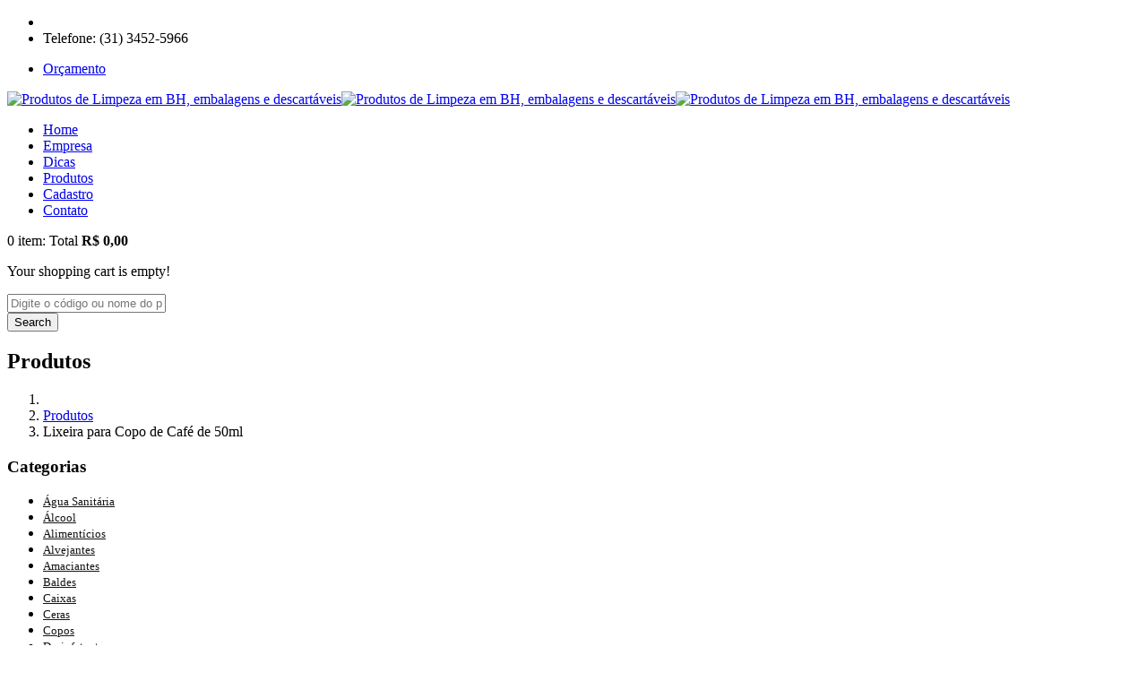

--- FILE ---
content_type: text/html; charset=utf-8
request_url: https://www.higimastermg.com.br/produtos/lixeiras/837_
body_size: 11008
content:
<!DOCTYPE html>
<html xmlns="http://www.w3.org/1999/xhtml" xml:lang="pt-br" lang="pt-br" dir="ltr">
<head>
    <meta http-equiv="X-UA-Compatible" content="IE=edge">
    <meta name="viewport" content="width=device-width, initial-scale=1">
    
    <base href="https://www.higimastermg.com.br/produtos/lixeiras/837_" />
	<meta http-equiv="content-type" content="text/html; charset=utf-8" />
	<meta name="keywords" content="Produtos de limpeza em bh, embalagens e descartáveis, detergentes, desinfetantes, sacos para lixo, vassouras." />
	<meta name="title" content="Lixeira para Copo de Café de 50ml" />
	<meta name="description" content="Lixeira para Copo de Café de 50ml Lixeiras Imagem meramente ilustrativa. Produto sujeito à disponibilidade de estoque." />
	<meta name="generator" content="BahiaMinas" />
	<title>Lixeiras: Lixeira para Copo de Café de 50ml</title>
	<link href="https://www.higimastermg.com.br/produtos/lixeiras/837_" rel="canonical" />
	<link href="/templates/vina_cooku/images/favicon.ico" rel="shortcut icon" type="image/vnd.microsoft.icon" />
	<link href="/components/com_virtuemart/assets/css/chosen.css?vmver=03aaddb7" rel="stylesheet" type="text/css" />
	<link href="/components/com_virtuemart/assets/css/jquery.fancybox-1.3.4.css?vmver=03aaddb7" rel="stylesheet" type="text/css" />
	<link href="/templates/vina_cooku/css/bootstrap.min.css" rel="stylesheet" type="text/css" />
	<link href="/templates/vina_cooku/css/font-awesome.min.css" rel="stylesheet" type="text/css" />
	<link href="/templates/vina_cooku/css/simple-line-icons.css" rel="stylesheet" type="text/css" />
	<link href="/templates/vina_cooku/css/material-design-iconic-font.min.css" rel="stylesheet" type="text/css" />
	<link href="/templates/vina_cooku/css/owl.theme.css" rel="stylesheet" type="text/css" />
	<link href="/templates/vina_cooku/css/animate.min.css" rel="stylesheet" type="text/css" />
	<link href="/templates/vina_cooku/css/owl.carousel.css" rel="stylesheet" type="text/css" />
	<link href="/templates/vina_cooku/css/legacy.css" rel="stylesheet" type="text/css" />
	<link href="/templates/vina_cooku/css/template.css" rel="stylesheet" type="text/css" />
	<link href="/templates/vina_cooku/css/presets/preset4.css" rel="stylesheet" type="text/css" class="preset" />
	<link href="/templates/vina_cooku/css/custom.css" rel="stylesheet" type="text/css" />
	<link href="https://www.higimastermg.com.br/modules/mod_vina_treeview_menus/assets/css/jquery.treeview.css" rel="stylesheet" type="text/css" />
	<link href="/media/system/css/modal.css?3c67eb00fbe96b3288581529a3a134f7" rel="stylesheet" type="text/css" />
	<link href="https://www.higimastermg.com.br/modules/mod_vina_cmenu_virtuemart/assets/css/horizontal-menu.css" rel="stylesheet" type="text/css" />
	<link href="/modules/mod_sp_vmsearch/assets/css/style.css" rel="stylesheet" type="text/css" />
	<style type="text/css">
#sp-position-wrapper{ background-color:#7b90a6;padding:40px 0 40px 0; }#vina-carousel-virtuemart455{overflow: hidden;width:auto;height:auto;margin:0;padding:0;}#vina-carousel-virtuemart455 .product-i{margin:0;padding:0;}
	</style>
	<script type="application/json" class="joomla-script-options new">{"csrf.token":"62ba04e6bfb32325d46c33b350b86470","system.paths":{"root":"","base":""}}</script>
	<script src="/media/jui/js/jquery.min.js?3c67eb00fbe96b3288581529a3a134f7" type="text/javascript"></script>
	<script src="/media/jui/js/jquery-noconflict.js?3c67eb00fbe96b3288581529a3a134f7" type="text/javascript"></script>
	<script src="/media/jui/js/jquery-migrate.min.js?3c67eb00fbe96b3288581529a3a134f7" type="text/javascript"></script>
	<script src="/templates/vina_cooku/js/jquery.custom.fancybox-1.3.4.pack.js" type="text/javascript"></script>
	<script src="/components/com_virtuemart/assets/js/jquery-ui.min.js?vmver=1.9.2" type="text/javascript"></script>
	<script src="/components/com_virtuemart/assets/js/jquery.ui.autocomplete.html.js" type="text/javascript"></script>
	<script src="/components/com_virtuemart/assets/js/jquery.noconflict.js" type="text/javascript" async="async"></script>
	<script src="/components/com_virtuemart/assets/js/vmsite.js?vmver=03aaddb7" type="text/javascript"></script>
	<script src="/components/com_virtuemart/assets/js/chosen.jquery.min.js?vmver=03aaddb7" type="text/javascript"></script>
	<script src="/components/com_virtuemart/assets/js/vmprices.js?vmver=03aaddb7" type="text/javascript"></script>
	<script src="/components/com_virtuemart/assets/js/dynupdate.js?vmver=03aaddb7" type="text/javascript"></script>
	<script src="/templates/vina_cooku/js/bootstrap.min.js" type="text/javascript"></script>
	<script src="/templates/vina_cooku/js/jquery.countdown.min.js" type="text/javascript"></script>
	<script src="/templates/vina_cooku/js/jquery.sticky.js" type="text/javascript"></script>
	<script src="/templates/vina_cooku/js/main.js" type="text/javascript"></script>
	<script src="/templates/vina_cooku/js/owl.carousel.js" type="text/javascript"></script>
	<script src="/templates/vina_cooku/js/bootstrap-select.min.js" type="text/javascript"></script>
	<script src="/templates/vina_cooku/js/template.js" type="text/javascript"></script>
	<script src="https://www.higimastermg.com.br/modules/mod_vina_treeview_menus/assets/js/jquery.cookie.js" type="text/javascript"></script>
	<script src="https://www.higimastermg.com.br/modules/mod_vina_treeview_menus/assets/js/jquery.treeview.js" type="text/javascript"></script>
	<script src="/media/system/js/mootools-core.js?3c67eb00fbe96b3288581529a3a134f7" type="text/javascript"></script>
	<script src="/media/system/js/core.js?3c67eb00fbe96b3288581529a3a134f7" type="text/javascript"></script>
	<script src="/media/system/js/mootools-more.js?3c67eb00fbe96b3288581529a3a134f7" type="text/javascript"></script>
	<script src="/media/system/js/modal.js?3c67eb00fbe96b3288581529a3a134f7" type="text/javascript"></script>
	<script src="https://www.higimastermg.com.br/modules/mod_vina_cmenu_virtuemart/assets/js/horizontal-menu.js" type="text/javascript"></script>
	<script src="/modules/mod_sp_vmsearch/assets/js/bootstrap-typeahead.js" type="text/javascript"></script>
	<script type="text/javascript">
//<![CDATA[ 
if (typeof Virtuemart === "undefined"){
	var Virtuemart = {};}
var vmSiteurl = 'https://www.higimastermg.com.br/' ;
Virtuemart.vmSiteurl = vmSiteurl;
var vmLang = '&lang=pt';
Virtuemart.vmLang = vmLang; 
var vmLangTag = 'pt';
Virtuemart.vmLangTag = vmLangTag;
var Itemid = '&Itemid=316';
Virtuemart.addtocart_popup = "1" ; 
var usefancy = true; //]]>

		jQuery(function($) {
			SqueezeBox.initialize({});
			SqueezeBox.assign($('a.modal').get(), {
				parse: 'rel'
			});
		});

		window.jModalClose = function () {
			SqueezeBox.close();
		};
		
		// Add extra modal close functionality for tinyMCE-based editors
		document.onreadystatechange = function () {
			if (document.readyState == 'interactive' && typeof tinyMCE != 'undefined' && tinyMCE)
			{
				if (typeof window.jModalClose_no_tinyMCE === 'undefined')
				{	
					window.jModalClose_no_tinyMCE = typeof(jModalClose) == 'function'  ?  jModalClose  :  false;
					
					jModalClose = function () {
						if (window.jModalClose_no_tinyMCE) window.jModalClose_no_tinyMCE.apply(this, arguments);
						tinyMCE.activeEditor.windowManager.close();
					};
				}
		
				if (typeof window.SqueezeBoxClose_no_tinyMCE === 'undefined')
				{
					if (typeof(SqueezeBox) == 'undefined')  SqueezeBox = {};
					window.SqueezeBoxClose_no_tinyMCE = typeof(SqueezeBox.close) == 'function'  ?  SqueezeBox.close  :  false;
		
					SqueezeBox.close = function () {
						if (window.SqueezeBoxClose_no_tinyMCE)  window.SqueezeBoxClose_no_tinyMCE.apply(this, arguments);
						tinyMCE.activeEditor.windowManager.close();
					};
				}
			}
		};
		jQuery(function($){ $(".hasTooltip").tooltip({"html": true,"container": "body"}); });
	</script>

   
    	<script>
	jQuery(document).ready(function() {
		jQuery('a.modal.vina-quickview').attr('rel','{handler: "iframe", size: {x: 984, y: 475}}');
	});
	</script>
</head>
<body class="site com-virtuemart view-productdetails no-layout no-task itemid-316 pt-br ltr  sticky-header layout-fluid  hide-vmproduct-labels hide-vmquickview">
    
		
	<div class="body-innerwrapper">
        <section id="sp-top-wrapper"><div class="container"><div class="row"><div id="sp-top1" class="col-sm-4 col-md-4"><div class="sp-column "><ul class="sp-contact-info"><li class="sp-contact-email"><span class="simple-envelope-open" aria-hidden="true"></span> <a href="mailto: "> </a></li><li class="sp-contact-phone"><span class="simple-call-in" aria-hidden="true"></span>Telefone: (31) 3452-5966</li></ul></div></div><div id="sp-top3" class="col-sm-8 col-md-8"><div class="sp-column "><div class="sp-module"><div class="sp-module-content"><ul class="mod_menu menu">
<li class="item-294"><a href="/orcamento" class="checkout-menu">Orçamento</a></li></ul>
</div></div></div></div></div></div></section><header id="sp-header"><div class="container"><div class="row"><div id="sp-logo" class="col-sm-12 col-md-12"><div class="sp-column "><a class="logo" href="/"><img class="sp-default-logo hidden-xs" src="/images/logo_1.png" alt="Produtos de Limpeza em BH, embalagens e descartáveis"><img class="sp-retina-logo hidden-xs" src="/images/logo_1.png" alt="Produtos de Limpeza em BH, embalagens e descartáveis" width="180" height="68"><img class="sp-default-logo visible-xs" src="/images/logo_1.png" alt="Produtos de Limpeza em BH, embalagens e descartáveis"></a></div></div></div></div></header><section id="sp-header-wrapper"><div class="container"><div class="row"><div id="sp-menu" class="col-sm-10 col-md-10"><div class="sp-column ">			<div class='sp-megamenu-wrapper'>
				<a id="offcanvas-toggler" class="visible-xs visible-sm" href="#"><i class="fa fa-bars"></i></a>
				<ul class="sp-megamenu-parent menu-fade-up hidden-xs hidden-sm"><li class="sp-menu-item"><a  href="https://www.higimastermg.com.br/" >Home</a></li><li class="sp-menu-item"><a  href="https://www.higimastermg.com.br/empresa" >Empresa</a></li><li class="sp-menu-item"><a  href="https://www.higimastermg.com.br/dicas" >Dicas</a></li><li class="sp-menu-item current-item active"><a  href="https://www.higimastermg.com.br/produtos" >Produtos</a></li><li class="sp-menu-item"><a  href="https://www.higimastermg.com.br/cadastro" >Cadastro</a></li><li class="sp-menu-item"><a  href="https://www.higimastermg.com.br/contato" >Contato</a></li></ul>			</div>
		</div></div><div id="sp-top4" class="col-sm-2 col-md-2"><div class="sp-column "><div class="sp-module"><div class="sp-module-content">
<!-- Virtuemart 2 Ajax Card -->
<div class="vmCartModule " id="vmCartModule">
			<div class="block-mini-cart">			                       		
			<div class="mini-cart mini-cart-body">			
				<div class="mini-cart-title">
					<span class="count-item">
						
						
						<span class="number">
							0							<span class="item">item:</span>
						</span>
						<span class="simple-handbag" aria-hidden="true">
							<span class="total">
								Total <strong>R$ 0,00</strong>						
							</span>
						</span>
					</span>
				</div>
				<div id="hiddencontainer" class="hiddencontainer" style=" display: none; ">
					<div class="vmcontainer">
						<div class="product_row">
							<span class="quantity"></span>&nbsp;x&nbsp;<span class="product_name"></span>
														<div class="customProductData"></div><br>
						</div>
					</div>
				</div>
				<div class="mini-cart-content scroll-pane">
					<div class="vm_cart_products">
						<div class="vmcontainer">
															<p class="empty">Your shopping cart is empty!</p>
													</div>
					</div>
					
					<div class="total">
											</div>

					<!--<div class="total_products"></div>-->
					
					<div class="show_cart">
											</div>
					
					<div style="clear:both;"></div>
					<div class="payments-signin-button" ></div>
				</div>			
			</div>			
		</div>
		<noscript>
		Por favor aguarde	</noscript>
	
	<script>
		if (typeof Virtuemart === "undefined")
		Virtuemart = {};
		
		jQuery(function($) {
			Virtuemart.customUpdateVirtueMartCartModule = function(el, options){
				var base 	= this;
				var $this	= $(this);
				base.$el 	= $(".vmCartModule");

				base.options 	= $.extend({}, Virtuemart.customUpdateVirtueMartCartModule.defaults, options);
					
				base.init = function(){
					$.ajaxSetup({ cache: false })
					$.getJSON(window.vmSiteurl + "index.php?option=com_virtuemart&nosef=1&view=cart&task=viewJS&format=json" + window.vmLang,
						function (datas, textStatus) {
							base.$el.each(function( index ,  module ) {
								if (datas.totalProduct > 0) {
									$(module).find(".vm_cart_products").html("");
									$.each(datas.products, function (key, val) {
										//jQuery("#hiddencontainer .vmcontainer").clone().appendTo(".vmcontainer .vm_cart_products");
										$(module).find(".hiddencontainer .vmcontainer .product_row").clone().appendTo( $(module).find(".vm_cart_products") );
										$.each(val, function (key, val) {
											$(module).find(".vm_cart_products ." + key).last().html(val);
										});
									});
								}
								$(module).find(".show_cart").html(datas.cart_show);
								//$(module).find(".total_products").html(	datas.totalProductTxt);
								$(module).find(".number").html(datas.totalProduct);
								$(module).find(".total").html(datas.billTotal);
							});
						}
					);			
				};
				base.init();
			};
			// Definition Of Defaults
			Virtuemart.customUpdateVirtueMartCartModule.defaults = {
				name1: 'value1'
			};

		});

		jQuery(document).ready(function( $ ) {
			jQuery(document).off("updateVirtueMartCartModule","body",Virtuemart.customUpdateVirtueMartCartModule);
			jQuery(document).on("updateVirtueMartCartModule","body",Virtuemart.customUpdateVirtueMartCartModule);
		});
	</script>
</div>
</div></div><div class="sp-module mod_search"><div class="sp-module-content"><div class=" mod_search sp-vmsearch sp-vmsearch-slideToggle " id="sp-vmsearch-437">

    <form class="sp-vmsearch-content" action="/produtos?search=true" method="get">
		
        <input type="hidden" name="limitstart" value="0" />
        <input type="hidden" name="option" value="com_virtuemart" />
        <input type="hidden" name="view" value="category" />
		 <div class="search-input-wrapper">
            <input type="text" name="keyword" autocomplete="on" class="sp-vmsearch-box" value="" placeholder="Digite o código ou nome do produto"/>
        </div>
        <div class="search-button-wrapper">
            <button type="submit" class="search-button"><i class="fa fa-search"></i><span>Search</span></button>
        </div>            
       
		
    </form>
	</div>

<script type="text/javascript">
    jQuery(function($){
            
            // change event
            $('#sp-vmsearch-437 .sp-vmsearch-categories').on('change', function(event){
                    var $name = $(this).find(':selected').attr('data-name');
                    $('#sp-vmsearch-437 .sp-vmsearch-category-name .category-name').text($name);

            });


            // typeahed
            $('#sp-vmsearch-437 .sp-vmsearch-box').typeahead({
                    items  : '10',
                    source : (function(query, process){
                            return $.post('https://www.higimastermg.com.br/produtos/lixeiras/837_', 
                                { 
                                    'module_id': '437',
                                    'char': query,
                                    'category': $('#sp-vmsearch-437 .sp-vmsearch-categories').val()
                                }, 
                                function (data) {
                                    return process(data);
                                },'json');
                    }),
            }); 
    });
    </script></div></div></div></div></div></div></section><section id="sp-page-title"><div class="row"><div id="sp-title" class="col-sm-12 col-md-12"><div class="sp-column "><div class="sp-page-title"style="background-image: url(/images/topo_4.jpg);"><div class="container"><h2>Produtos</h2>
<ol class="breadcrumb">
	<li><i class="fa fa-home"></i></li><li><a href="/produtos" class="pathway">Produtos</a></li><li class="active">Lixeira para Copo de Café de 50ml</li></ol>
</div></div></div></div></div></section><section id="sp-main-body"><div class="container"><div class="row"><div id="sp-left" class="col-sm-2 col-md-2"><div class="sp-column "><div class="sp-module"><div class="sp-module-title"><h3 class="modtitle" ><span class="title">Categorias</span></h3></div><div class="sp-module-content"><style type="text/css">
#vina-cmenu-vmart446,
#vina-cmenu-vmart446 > ul  {
	background-color: #ffffff;
	width: auto;
}
#vina-cmenu-vmart446 > ul > li > a {
	font-size: 13px;
	color: #131314;
}
#vina-cmenu-vmart446 > ul > li.has-sub::after {
	border-top-color: #131314;
}
#vina-cmenu-vmart446 #menu-button::after {
	border-top: 2px solid #131314;
    border-bottom: 2px solid #131314;
}
#vina-cmenu-vmart446 #menu-button::before {
	border-top: 2px solid #131314;
}
#vina-cmenu-vmart446 > ul > li.active > a,
#vina-cmenu-vmart446 > ul > li:hover > a {
	color: #ffffff;
	background-color: #2980c7;
}
#vina-cmenu-vmart446 > ul > li.active::after,
#vina-cmenu-vmart446 > ul > li:hover::after {
	border-top-color: #ffffff;
}
#vina-cmenu-vmart446 > ul ul li:hover > ul {
	left: 190px;
}
#vina-cmenu-vmart446 ul ul li a {
	width: 150px;
	font-size: 12px;
	color: #10120d;
	border-bottom: 1px solid #eeeeee;
	background-color: #ffffff;
}
#vina-cmenu-vmart446 ul ul li.has-sub::after {
	border-left-color: #10120d;
}
#vina-cmenu-vmart446.align-right ul ul li.has-sub::after {
	border-right-color: #10120d;
	border-right-width: 5px;
	border-left-color: transparent;
}
#vina-cmenu-vmart446.align-right ul ul li:hover > ul {
	left: auto;
	right: 190px;
}
#vina-cmenu-vmart446 ul ul li.active > a,
#vina-cmenu-vmart446 ul ul li:hover > a {
	color: #ffffff;
	background-color: #2980c7;
}
#vina-cmenu-vmart446 > ul > li > ul::after {
	border-bottom-color: #ffffff;
}
#vina-cmenu-vmart446 ul ul li.has-sub.active::after,
#vina-cmenu-vmart446 ul ul li.has-sub:hover::after {
	border-left-color: #ffffff;
}
#vina-cmenu-vmart446.align-right ul ul li.has-sub.active::after,
#vina-cmenu-vmart446.align-right ul ul li.has-sub:hover::after {
	border-right-color: #ffffff;
}
@media all and (max-width: 979px), 
only screen and (-webkit-min-device-pixel-ratio: 2) and (max-width: 1024px), 
only screen and (min--moz-device-pixel-ratio: 2) and (max-width: 1024px), 
only screen and (-o-min-device-pixel-ratio: 2/1) and (max-width: 1024px), 
only screen and (min-device-pixel-ratio: 2) and (max-width: 1024px), 
only screen and (min-resolution: 192dpi) and (max-width: 1024px), 
only screen and (min-resolution: 2dppx) and (max-width: 1024px) {
	#vina-cmenu-vmart446 li.has-sub .open-submenu:before {
		border-top-color: #131314;
	}
	#vina-cmenu-vmart446 li.has-sub .open-submenu.active::before {
		border-top-color: #ffffff;
	}
}
</style>
<div id="vina-cmenu-vmart446" class="vina-cmenu-vmart align-left">
	<ul class="level0">
				<li class="menu-item">
		<a href="/produtos/água-sanitária" title="Água Sanitária">
		<span class="catTitle">
			Água Sanitária					</span>
	</a>
	</li>
<li class="menu-item">
		<a href="/produtos/álcool" title="Álcool">
		<span class="catTitle">
			Álcool					</span>
	</a>
	</li>
<li class="menu-item">
		<a href="/produtos/alimentícios" title="Alimentícios">
		<span class="catTitle">
			Alimentícios					</span>
	</a>
	</li>
<li class="menu-item">
		<a href="/produtos/alvejantes" title="Alvejantes">
		<span class="catTitle">
			Alvejantes					</span>
	</a>
	</li>
<li class="menu-item">
		<a href="/produtos/amaciantes" title="Amaciantes">
		<span class="catTitle">
			Amaciantes					</span>
	</a>
	</li>
<li class="menu-item">
		<a href="/produtos/baldes" title="Baldes">
		<span class="catTitle">
			Baldes					</span>
	</a>
	</li>
<li class="menu-item">
		<a href="/produtos/caixas" title="Caixas">
		<span class="catTitle">
			Caixas					</span>
	</a>
	</li>
<li class="menu-item">
		<a href="/produtos/ceras" title="Ceras">
		<span class="catTitle">
			Ceras					</span>
	</a>
	</li>
<li class="menu-item">
		<a href="/produtos/copos" title="Copos">
		<span class="catTitle">
			Copos					</span>
	</a>
	</li>
<li class="menu-item">
		<a href="/produtos/desinfetantes" title="Desinfetantes">
		<span class="catTitle">
			Desinfetantes					</span>
	</a>
	</li>
<li class="menu-item">
		<a href="/produtos/detergentes" title="Detergentes">
		<span class="catTitle">
			Detergentes					</span>
	</a>
	</li>
<li class="menu-item">
		<a href="/produtos/epis" title="EPI´s">
		<span class="catTitle">
			EPI´s					</span>
	</a>
	</li>
<li class="menu-item">
		<a href="/produtos/escadas" title="Escadas">
		<span class="catTitle">
			Escadas					</span>
	</a>
	</li>
<li class="menu-item">
		<a href="/produtos/higiene-pessoal" title="Higiene Pessoal">
		<span class="catTitle">
			Higiene Pessoal					</span>
	</a>
	</li>
<li class="menu-item">
		<a href="/produtos/inseticidas" title="Inseticidas">
		<span class="catTitle">
			Inseticidas					</span>
	</a>
	</li>
<li class="menu-item">
		<a href="/produtos/limpeza" title="Limpeza">
		<span class="catTitle">
			Limpeza					</span>
	</a>
	</li>
<li class="menu-item active">
		<a href="/produtos/lixeiras" title="Lixeiras">
		<span class="catTitle">
			Lixeiras					</span>
	</a>
	</li>
<li class="menu-item">
		<a href="/produtos/odorizadores" title="Odorizadores">
		<span class="catTitle">
			Odorizadores					</span>
	</a>
	</li>
<li class="menu-item">
		<a href="/produtos/outras-embalagens" title="Outras Embalagens">
		<span class="catTitle">
			Outras Embalagens					</span>
	</a>
	</li>
<li class="menu-item">
		<a href="/produtos/outros" title="Outros">
		<span class="catTitle">
			Outros					</span>
	</a>
	</li>
<li class="menu-item">
		<a href="/produtos/papéis" title="Papéis">
		<span class="catTitle">
			Papéis					</span>
	</a>
	</li>
<li class="menu-item">
		<a href="/produtos/sabao" title="Sabão">
		<span class="catTitle">
			Sabão					</span>
	</a>
	</li>
<li class="menu-item">
		<a href="/produtos/sabonetes" title="Sabonetes">
		<span class="catTitle">
			Sabonetes					</span>
	</a>
	</li>
<li class="menu-item">
		<a href="/produtos/sacos" title="Sacos - Sacolas">
		<span class="catTitle">
			Sacos - Sacolas					</span>
	</a>
	</li>
<li class="menu-item">
		<a href="/produtos/variedades" title="Variedades">
		<span class="catTitle">
			Variedades					</span>
	</a>
	</li>
<li class="menu-item">
		<a href="/produtos/vassouras" title="Vassouras e Rodos">
		<span class="catTitle">
			Vassouras e Rodos					</span>
	</a>
	</li>
	</ul>
</div></div></div></div></div><div id="sp-component" class="col-sm-10 col-md-10"><div class="sp-column "><div id="system-message-container">
	</div>

			<div id="bd_results">
			<div id="cf_res_ajax_loader"></div><div class="productdetails-view productdetails">
	<div class="productdetails-inner">

		
		
		<div class="vm-product-container row">
			<div class="vm-product-media-container col-xs-12 col-sm-5">				
					<div class="main-image">
		<a  data-rel="vm-additional-images" title="Lixeira_copos_50ml_19191_premisse_00702" href="https://www.higimastermg.com.br/images/stories/virtuemart/product/Lixeira_copos_50ml_19191_premisse_00702.jpg"><img src="/images/stories/virtuemart/product/Lixeira_copos_50ml_19191_premisse_00702.jpg" alt="" id="zoom-image" /></a>				<div class="clear"></div>
	</div>
	
											<div class="product-short-description">
							<!--<h3>
															</h3>-->
							Imagem meramente ilustrativa. Produto sujeito à disponibilidade de estoque.						</div>	
					
			</div>

			<div class="vm-product-details-container col-xs-12 col-sm-7">
				<div class="vm-product-details-inner spacer-buy-area">
				
																<div class="product-neighbours">
							<a href="/produtos/lixeiras/840_" rel="prev" class="previous-page" data-dynamic-update="1"><i class="fa fa-long-arrow-left"></i>Lixeira Plástica de 21 Litros com Pedal</a><a href="/produtos/lixeiras/271_" rel="next" class="next-page" data-dynamic-update="1">Cesto Branco com Pedal para Coleta Seletiva<i class="fa fa-long-arrow-right"></i></a>							<div class="clear"></div>
						</div>
										
															
											<h1>Lixeira para Copo de Café de 50ml</h1>
										<div class="back-to-category">
						<a href="/produtos/lixeiras" class="product-details" title="Lixeiras">Voltar para: Lixeiras</a>
					</div>
											<div class="icons">
														
							<div class="btn-group pull-right">
								<a href="#" class="btn-toggle dropdown-toggle" data-toggle="dropdown" aria-expanded="false">
									<span class="icon-cog"></span>
									<span class="caret"></span>
								</a>
								<ul class="dropdown-menu">
																			<li>
											<a class="icon-file" title="PDF" href="/produtos/837_?tmpl=component&amp;format=pdf">
												<span>PDF</span>
											</a>
										</li>
																												<li>
											<a class="print printModal icon-print" href="/produtos/837_?tmpl=component&amp;print=1" data-original-title="Print">
												<span>Imprimir</span>
											</a>
										</li>
																	</ul>
							</div>						
						</div>
										
															
					
					<div class="vm-product-rating-container">
						
						
												<span class="separator">|</span>
							
							
						<p class="in-stock">
							<span>Código</span>: 							693						</p>
                        
                        
						<div class="product-price">
	</div>

	
					</div>

											
					<a class="ask-a-question" href="/produtos/lixeiras/837_/askquestion?tmpl=component" rel="nofollow" ><i class="fa fa-long-arrow-right"></i>Faça uma pergunta sobre este produto</a>						
								


							
										
					
										
					
					<div class="addtocart-area">
	<form method="post" class="product js-recalculate" action="/produtos">
			<div class="addtocart-bar">
											<label class="lbl_qty">Qty:</label>
					<span class="quantity-box">
						<input type="button" class="quantity-controls quantity-minus" value="&#160;"/>
						<input type="text" class="quantity-input js-recalculate" name="quantity[]"
							onblur="Virtuemart.checkQuantity(this,1,'Você pode comprar este produto apenas em múltiplos de %s peças!');"
							onclick="Virtuemart.checkQuantity(this,1,'Você pode comprar este produto apenas em múltiplos de %s peças!');"
							onchange="Virtuemart.checkQuantity(this,1,'Você pode comprar este produto apenas em múltiplos de %s peças!');"
							onsubmit="Virtuemart.checkQuantity(this,1,'Você pode comprar este produto apenas em múltiplos de %s peças!');"
							value="1" data-init="1" data-step="1"  />						
						<input type="button" class="quantity-controls quantity-plus" value="&#160;"/>						
						<!--<div class="box-container">
							<div class="box-icon button-plus"> 
								<input type="button" class="quantity-controls quantity-plus" value="&#160;"/>
							</div>
							<div class="box-icon button-minus">
								<input type="button" class="quantity-controls quantity-minus" value="&#160;"/>
							</div>
						</div>-->
					</span>
					<!--<span class="quantity-controls js-recalculate">
						<input type="button" class="quantity-controls quantity-plus"/>
						<input type="button" class="quantity-controls quantity-minus"/>
					</span>-->
				
									
					<span class="addtocart-button btn-input" title="Adicionar"><input type="submit" name="addtocart" class="addtocart-button jutooltip" value="Adicionar" title="Adicionar" /></span>
								<input type="hidden" name="virtuemart_product_id[]" value="837"/>
				<noscript><input type="hidden" name="task" value="add"/></noscript>
						</div>
		<input type="hidden" name="option" value="com_virtuemart"/>
		<input type="hidden" name="view" value="cart"/>
		<input type="hidden" name="virtuemart_product_id[]" value="837"/>
		<input type="hidden" name="pname" value="Lixeira para Copo de Café de 50ml"/>
		<input type="hidden" name="pid" value="837"/>
		<input type="hidden" name="Itemid" value="316"/>	</form>
</div>					
					<div class="clear"></div>
					
											<div class="btn-groups">
							<!-- Add Wishlist Button -->
														
							<!-- Add Compare Button -->						
							<div class="btn-group btn-compare jutooltip" title="Add to compare">
								<span class="vm-btn-compare"></span>							
							</div>
							
														<div class="btn-group btn-email">
							<a class="email-friend recommened-to-friend icon-envelope jutooltip" href="/produtos/lixeiras/837_/recommend?tmpl=component" title="Email to friend" data-original-title="Email to friend">
								<span>Email to friend</span>
							</a>
							</div>
							
													</div>					
									
					<div class="clear"></div>
										<!-- Social Button -->																	
					<div class="link-share">
													<div class="addthis_toolbox addthis_default_style ">
								<a class="addthis_button_facebook_like at300b" fb:like:layout="button_count"></a>
								<a class="addthis_button_tweet at300b"></a>
								<a class="addthis_button_google_plusone at300b" g:plusone:size="medium"></a>
								<a class="addthis_counter addthis_pill_style addthis_nonzero" href="#"></a>
							</div>
							<script type="text/javascript" src="//s7.addthis.com/js/250/addthis_widget.js"></script>
											</div>	
					<!-- End Social Button -->
									</div>
			</div>		
		</div>
		
		<div class="clear"></div>
		<!-- End Social Button -->
		
		<!-- Tabs Full Description + Review + comment -->
			

		
		
		<script id="updateChosen_js" type="text/javascript">//<![CDATA[ 
if (typeof Virtuemart === "undefined")
	var Virtuemart = {};
	Virtuemart.updateChosenDropdownLayout = function() {
		var vm2string = {editImage: 'edit image',select_all_text: 'Selecionar todos',select_some_options_text: 'Disponíveis para todos'};
		jQuery("select.vm-chzn-select").chosen({enable_select_all: true,select_all_text : vm2string.select_all_text,select_some_options_text:vm2string.select_some_options_text,disable_search_threshold: 5});
		//console.log("updateChosenDropdownLayout");
	}
	jQuery(document).ready( function() {
		Virtuemart.updateChosenDropdownLayout($);
	}); //]]>
</script><script id="vm.countryState_js" type="text/javascript">//<![CDATA[ 
jQuery(document).ready( function($) {
			$("#virtuemart_country_id_field").vm2front("list",{dest : "#virtuemart_state_id_field",ids : "",prefiks : ""});
		}); //]]>
</script><script id="vm.countryStateshipto__js" type="text/javascript">//<![CDATA[ 
jQuery(document).ready( function($) {
			$("#shipto_virtuemart_country_id_field").vm2front("list",{dest : "#shipto_virtuemart_state_id_field",ids : "",prefiks : "shipto_"});
		}); //]]>
</script><script id="updDynamicListeners_js" type="text/javascript">//<![CDATA[ 
jQuery(document).ready(function() { // GALT: Start listening for dynamic content update.
	// If template is aware of dynamic update and provided a variable let's
	// set-up the event listeners.
	//if (Virtuemart.container)
		Virtuemart.updateDynamicUpdateListeners();

}); //]]>
</script><script id="ready.vmprices_js" type="text/javascript">//<![CDATA[ 
jQuery(document).ready(function($) {

		Virtuemart.product($("form.product"));
}); //]]>
</script><script id="popups_js" type="text/javascript"> //<![CDATA[
	jQuery(document).ready(function($) {
		
			$('a.ask-a-question, a.printModal, a.recommened-to-friend, a.manuModal').click(function(event){
              event.preventDefault();
		      $.fancybox({
		        href: $(this).attr('href'),
		        type: 'iframe',
		        height: 550
		        });
		      });
			
	});
//]]> </script><script id="imagepopup_js" type="text/javascript">//<![CDATA[ 
jQuery(document).ready(function() {
		Virtuemart.updateImageEventListeners()
	});
	Virtuemart.updateImageEventListeners = function() {
		jQuery("a[data-rel=vm-additional-images]").fancybox({			
			"transitionIn"		: "elastic",
			"transitionOut"		: "elastic",
			"titlePosition" 	: "over",
			"titleFormat"		: function(title, currentArray, currentIndex, currentOpts) {
				return "<span id=\"fancybox-title-over\">Image " +  (currentIndex + 1) + " / " + currentArray.length + " - " + title + "</span>";
			}
		});
		jQuery(".additional-images a.product-image.image-0").removeAttr("data-rel");
		jQuery(".additional-images img.product-image").click(function() {
			jQuery(".additional-images a.product-image").attr("data-rel","vm-additional-images" );
			jQuery(this).parent().children("a.product-image").removeAttr("data-rel");
			var src = jQuery(this).parent().children("a.product-image").attr("href");
			jQuery(".main-image img").attr("src",src);
			jQuery(".main-image img").attr("alt",this.alt );
			jQuery(".main-image a").attr("href",src );
			jQuery(".main-image a").attr("title",this.alt );
			jQuery(".main-image .vm-img-desc").html(this.alt);			
			
			/* Zoom Image add code */			
			
			jQuery(".zoomContainer").remove();
			if( !(/Android|webOS|iPhone|iPad|iPod|BlackBerry|IEMobile|Opera Mini/i.test(navigator.userAgent)) && jQuery("#zoom-image").length ) {
				jQuery("#zoom-image").elevateZoom({
					zoomType: "inner",
					cursor: "crosshair",
					lensShape: "square",
					scrollZoom : false,
					zoomWindowFadeIn: 500,
					zoomWindowFadeOut: 500,
					lensFadeIn: 500,
					lensFadeOut: 500
				});
				jQuery(".main-image a").attr("title",jQuery("#zoom-image").attr("alt") );
			}
		
			/* Zoom Image end */
		}); 
	} //]]>
</script><script id="jvmzoom_js" type="text/javascript">//<![CDATA[ 
if(!(/Android|webOS|iPhone|iPad|iPod|BlackBerry|IEMobile|Opera Mini/i.test(navigator.userAgent))) {
		jQuery(document).ready(function() {
			if(jQuery("#zoom-image").length) {
				jQuery(".zoomContainer").remove();
				jQuery("#zoom-image").elevateZoom({
					zoomType: "inner",
					cursor: "crosshair",
					lensShape: "square",
					scrollZoom : false,
					zoomWindowFadeIn: 500,
					zoomWindowFadeOut: 500,
					lensFadeIn: 500,
					lensFadeOut: 500
				});
				jQuery(".main-image img").attr("alt",jQuery(".additional-images img.product-image.img-0").attr("alt") );
				jQuery(".main-image a").attr("title",jQuery("#zoom-image").attr("alt") );
			}
		});
	} //]]>
</script><script id="ajaxContent_js" type="text/javascript">//<![CDATA[ 
Virtuemart.container = jQuery('.productdetails-view');
			  Virtuemart.containerSelector = '.productdetails-view'; //]]>
</script>	</div>
</div>
<script type="text/javascript" src="/templates/vina_cooku/js/jquery.elevatezoom.js"></script></div></div></div></div></div></section><section id="sp-position-wrapper" class="bgmajor_color"><div class="container"><div class="row"><div id="sp-position2" class="col-sm-12 col-md-12"><div class="sp-column "><ul class="social-icons"><li><a target="_blank" class="jutooltip facebook" title="Facebook" href="https://www.facebook.com/higimasterdistribuidora/"><i class="fa fa-facebook"></i></a></li><li><a target="_blank" class="jutooltip twitter" title="Twitter" href="https://twitter.com/"><i class="fa fa-twitter"></i></a></li><li><a target="_blank" class="jutooltip google-plus" title="Google Plus" href="https://plus.google.com/+HieuJa/posts"><i class="fa fa-google-plus"></i></a></li><li><a target="_blank" class="jutooltip instagram" title="Instagram" href="https://instagram.com"><i class="fa fa-instagram"></i></a></li></ul></div></div></div></div></section><section id="sp-bottom-wrapper" class="no-padding"><div class="container"><div class="row"><div id="sp-bottom1" class="col-sm-6 col-md-12"><div class="sp-column "><div class="sp-module"><div class="sp-module-title"><h3 class="modtitle" ><span class="title">Produtos em Promoção</span></h3></div><div class="sp-module-content"><!-- HTML Block -->
<div id="vina-carousel-virtuemart455" class="vina-carousel-virtuemart owl-carousel">
		
	<div class="items">
						<div class="product-i first">
			<div class="product-inner">
				<div class="item-i">
					<!-- Image Block -->
										<div class="vm-product-media-container">
						<!-- Check Product Label -->
												<div class="image-block">
							<a href="/produtos/caixas/refil_" title="Refil de Fio Dental">						
																	<div class="pro-image">
										<img class="browseProductImage" src="https://www.higimastermg.com.br/images/stories/virtuemart/product/fio_dental.jpg" alt="Refil de Fio Dental" title="Refil de Fio Dental" />
									</div>
														
							</a>
							<div class="actions">
							<div class="btn-actions">
								<!-- Product Add To Wishlist - View Details Button -->							
																	<!-- Product Add To Cart -->
																									</div>
						</div>
						</div>
						
					</div>
										
					<!-- Text Block -->
					<div class="text-block">
						<div class="text-block-inner">
							<!-- Product Rating -->
																											<div class="box-review">
											<div class="vm-product-rating-container">
																		
													<div class="ratingbox dummy" title="Ainda Não Avaliado" >
													</div>
												 
																				
											</div>
										</div>
																<!-- Product Name -->
															<div class="product-title"><a href="/produtos/caixas/refil_" title="Refil de Fio Dental">Refil de Fio Dental</a></div>
														
							<!-- Product Stock -->
																					<div class="price-rating">
								<!-- Product Price -->
								
									
																					
								
																			<div class="product-price">
																					</div>
																	
																
								
							</div>
														
							<!-- Product Description -->
													</div>
						
						
												<div class="quickview">
							
						</div>
					</div>
				</div>
			</div>
		</div>
			</div>
		
	<div class="items">
						<div class="product-i first">
			<div class="product-inner">
				<div class="item-i">
					<!-- Image Block -->
										<div class="vm-product-media-container">
						<!-- Check Product Label -->
												<div class="image-block">
							<a href="/produtos/sabao/1403_" title="Sabão em Pó OMO Multiação">						
																	<div class="pro-image">
										<img class="browseProductImage" src="https://www.higimastermg.com.br/images/stories/virtuemart/product/images (8).jpg" alt="Sabão em Pó OMO Multiação" title="Sabão em Pó OMO Multiação" />
									</div>
														
							</a>
							<div class="actions">
							<div class="btn-actions">
								<!-- Product Add To Wishlist - View Details Button -->							
																	<!-- Product Add To Cart -->
																									</div>
						</div>
						</div>
						
					</div>
										
					<!-- Text Block -->
					<div class="text-block">
						<div class="text-block-inner">
							<!-- Product Rating -->
																											<div class="box-review">
											<div class="vm-product-rating-container">
																		
													<div class="ratingbox dummy" title="Ainda Não Avaliado" >
													</div>
												 
																				
											</div>
										</div>
																<!-- Product Name -->
															<div class="product-title"><a href="/produtos/sabao/1403_" title="Sabão em Pó OMO Multiação">Sabão em Pó OMO Multiação</a></div>
														
							<!-- Product Stock -->
																					<div class="price-rating">
								<!-- Product Price -->
								
									
																					
								
																			<div class="product-price">
																					</div>
																	
																
								
							</div>
														
							<!-- Product Description -->
													</div>
						
						
												<div class="quickview">
							
						</div>
					</div>
				</div>
			</div>
		</div>
			</div>
		
	<div class="items">
						<div class="product-i first">
			<div class="product-inner">
				<div class="item-i">
					<!-- Image Block -->
										<div class="vm-product-media-container">
						<!-- Check Product Label -->
												<div class="image-block">
							<a href="/produtos/sacos/1557_" title="Saco para Lixo Preto Reforçado">						
																	<div class="pro-image">
										<img class="browseProductImage" src="https://www.higimastermg.com.br/images/stories/virtuemart/product/Saco-de-Lixo-Perfumado-Preto7.jpg" alt="Saco para Lixo Preto Reforçado" title="Saco para Lixo Preto Reforçado" />
									</div>
														
							</a>
							<div class="actions">
							<div class="btn-actions">
								<!-- Product Add To Wishlist - View Details Button -->							
																	<!-- Product Add To Cart -->
																									</div>
						</div>
						</div>
						
					</div>
										
					<!-- Text Block -->
					<div class="text-block">
						<div class="text-block-inner">
							<!-- Product Rating -->
																											<div class="box-review">
											<div class="vm-product-rating-container">
																		
													<div class="ratingbox dummy" title="Ainda Não Avaliado" >
													</div>
												 
																				
											</div>
										</div>
																<!-- Product Name -->
															<div class="product-title"><a href="/produtos/sacos/1557_" title="Saco para Lixo Preto Reforçado">Saco para Lixo Preto Reforçado</a></div>
														
							<!-- Product Stock -->
																					<div class="price-rating">
								<!-- Product Price -->
								
									
																					
								
																			<div class="product-price">
																					</div>
																	
																
								
							</div>
														
							<!-- Product Description -->
													</div>
						
						
												<div class="quickview">
							
						</div>
					</div>
				</div>
			</div>
		</div>
			</div>
		
	<div class="items">
						<div class="product-i first">
			<div class="product-inner">
				<div class="item-i">
					<!-- Image Block -->
										<div class="vm-product-media-container">
						<!-- Check Product Label -->
												<div class="image-block">
							<a href="/produtos/vassouras/1718_" title="Vassoura Piaçava N°3 Cepo de Plástico">						
																	<div class="pro-image">
										<img class="browseProductImage" src="https://www.higimastermg.com.br/images/stories/virtuemart/product/1078.jpg" alt="Vassoura Piaçava N°3 Cepo de Plástico" title="Vassoura Piaçava N°3 Cepo de Plástico" />
									</div>
														
							</a>
							<div class="actions">
							<div class="btn-actions">
								<!-- Product Add To Wishlist - View Details Button -->							
																	<!-- Product Add To Cart -->
																									</div>
						</div>
						</div>
						
					</div>
										
					<!-- Text Block -->
					<div class="text-block">
						<div class="text-block-inner">
							<!-- Product Rating -->
																											<div class="box-review">
											<div class="vm-product-rating-container">
																		
													<div class="ratingbox dummy" title="Ainda Não Avaliado" >
													</div>
												 
																				
											</div>
										</div>
																<!-- Product Name -->
															<div class="product-title"><a href="/produtos/vassouras/1718_" title="Vassoura Piaçava N°3 Cepo de Plástico">Vassoura Piaçava N°3 Cepo de Plástico</a></div>
														
							<!-- Product Stock -->
																					<div class="price-rating">
								<!-- Product Price -->
								
									
																					
								
																			<div class="product-price">
																					</div>
																	
																
								
							</div>
														
							<!-- Product Description -->
													</div>
						
						
												<div class="quickview">
							
						</div>
					</div>
				</div>
			</div>
		</div>
			</div>
		
	<div class="items">
						<div class="product-i first">
			<div class="product-inner">
				<div class="item-i">
					<!-- Image Block -->
										<div class="vm-product-media-container">
						<!-- Check Product Label -->
												<div class="image-block">
							<a href="/produtos/caixas/caixa-conteiner-organizadora-35-litros-1747_" title="Caixa Conteiner Organizadora">						
																	<div class="pro-image">
										<img class="browseProductImage" src="https://www.higimastermg.com.br/images/stories/virtuemart/product/conteiner organizador 50 litros.jpg" alt="Caixa Conteiner Organizadora" title="Caixa Conteiner Organizadora" />
									</div>
														
							</a>
							<div class="actions">
							<div class="btn-actions">
								<!-- Product Add To Wishlist - View Details Button -->							
																	<!-- Product Add To Cart -->
																									</div>
						</div>
						</div>
						
					</div>
										
					<!-- Text Block -->
					<div class="text-block">
						<div class="text-block-inner">
							<!-- Product Rating -->
																											<div class="box-review">
											<div class="vm-product-rating-container">
																		
													<div class="ratingbox dummy" title="Ainda Não Avaliado" >
													</div>
												 
																				
											</div>
										</div>
																<!-- Product Name -->
															<div class="product-title"><a href="/produtos/caixas/caixa-conteiner-organizadora-35-litros-1747_" title="Caixa Conteiner Organizadora">Caixa Conteiner Organizadora</a></div>
														
							<!-- Product Stock -->
																					<div class="price-rating">
								<!-- Product Price -->
								
									
																					
								
																			<div class="product-price">
																					</div>
																	
																
								
							</div>
														
							<!-- Product Description -->
													</div>
						
						
												<div class="quickview">
							
						</div>
					</div>
				</div>
			</div>
		</div>
			</div>
		
	<div class="items">
						<div class="product-i first">
			<div class="product-inner">
				<div class="item-i">
					<!-- Image Block -->
										<div class="vm-product-media-container">
						<!-- Check Product Label -->
												<div class="image-block">
							<a href="/produtos/lixeiras/837_" title="Lixeira para Copo de Café de 50ml">						
																	<div class="pro-image">
										<img class="browseProductImage" src="https://www.higimastermg.com.br/images/stories/virtuemart/product/Lixeira_copos_50ml_19191_premisse_00702.jpg" alt="Lixeira para Copo de Café de 50ml" title="Lixeira para Copo de Café de 50ml" />
									</div>
														
							</a>
							<div class="actions">
							<div class="btn-actions">
								<!-- Product Add To Wishlist - View Details Button -->							
																	<!-- Product Add To Cart -->
																									</div>
						</div>
						</div>
						
					</div>
										
					<!-- Text Block -->
					<div class="text-block">
						<div class="text-block-inner">
							<!-- Product Rating -->
																											<div class="box-review">
											<div class="vm-product-rating-container">
																		
													<div class="ratingbox dummy" title="Ainda Não Avaliado" >
													</div>
												 
																				
											</div>
										</div>
																<!-- Product Name -->
															<div class="product-title"><a href="/produtos/lixeiras/837_" title="Lixeira para Copo de Café de 50ml">Lixeira para Copo de Café de 50ml</a></div>
														
							<!-- Product Stock -->
																					<div class="price-rating">
								<!-- Product Price -->
								
									
																					
								
																			<div class="product-price">
																					</div>
																	
																
								
							</div>
														
							<!-- Product Description -->
													</div>
						
						
												<div class="quickview">
							
						</div>
					</div>
				</div>
			</div>
		</div>
			</div>
		
	<div class="items">
						<div class="product-i first">
			<div class="product-inner">
				<div class="item-i">
					<!-- Image Block -->
										<div class="vm-product-media-container">
						<!-- Check Product Label -->
												<div class="image-block">
							<a href="/produtos/detergentes/511_" title="Detergente Clear YPÊ">						
																	<div class="pro-image">
										<img class="browseProductImage" src="https://www.higimastermg.com.br/images/stories/virtuemart/product/520.jpg" alt="Detergente Clear YPÊ" title="Detergente Clear YPÊ" />
									</div>
														
							</a>
							<div class="actions">
							<div class="btn-actions">
								<!-- Product Add To Wishlist - View Details Button -->							
																	<!-- Product Add To Cart -->
																									</div>
						</div>
						</div>
						
					</div>
										
					<!-- Text Block -->
					<div class="text-block">
						<div class="text-block-inner">
							<!-- Product Rating -->
																											<div class="box-review">
											<div class="vm-product-rating-container">
																		
													<div class="ratingbox dummy" title="Ainda Não Avaliado" >
													</div>
												 
																				
											</div>
										</div>
																<!-- Product Name -->
															<div class="product-title"><a href="/produtos/detergentes/511_" title="Detergente Clear YPÊ">Detergente Clear YPÊ</a></div>
														
							<!-- Product Stock -->
																					<div class="price-rating">
								<!-- Product Price -->
								
									
																					
								
																			<div class="product-price">
																					</div>
																	
																
								
							</div>
														
							<!-- Product Description -->
													</div>
						
						
												<div class="quickview">
							
						</div>
					</div>
				</div>
			</div>
		</div>
			</div>
		
	<div class="items">
						<div class="product-i first">
			<div class="product-inner">
				<div class="item-i">
					<!-- Image Block -->
										<div class="vm-product-media-container">
						<!-- Check Product Label -->
												<div class="image-block">
							<a href="/produtos/caixas/caixa-conteiner-organizadora-35-litros-1747-1748_" title="Dispenser para Fio Dental ">						
																	<div class="pro-image">
										<img class="browseProductImage" src="https://www.higimastermg.com.br/images/stories/virtuemart/product/S_906974-MLB25960864441_092017-O5.jpg" alt="Dispenser para Fio Dental " title="Dispenser para Fio Dental " />
									</div>
														
							</a>
							<div class="actions">
							<div class="btn-actions">
								<!-- Product Add To Wishlist - View Details Button -->							
																	<!-- Product Add To Cart -->
																									</div>
						</div>
						</div>
						
					</div>
										
					<!-- Text Block -->
					<div class="text-block">
						<div class="text-block-inner">
							<!-- Product Rating -->
																											<div class="box-review">
											<div class="vm-product-rating-container">
																		
													<div class="ratingbox dummy" title="Ainda Não Avaliado" >
													</div>
												 
																				
											</div>
										</div>
																<!-- Product Name -->
															<div class="product-title"><a href="/produtos/caixas/caixa-conteiner-organizadora-35-litros-1747-1748_" title="Dispenser para Fio Dental ">Dispenser para Fio Dental </a></div>
														
							<!-- Product Stock -->
																					<div class="price-rating">
								<!-- Product Price -->
								
									
																					
								
																			<div class="product-price">
																					</div>
																	
																
								
							</div>
														
							<!-- Product Description -->
													</div>
						
						
												<div class="quickview">
							
						</div>
					</div>
				</div>
			</div>
		</div>
			</div>
	</div>

<!-- Javascript Block -->
<script type="text/javascript">
jQuery(document).ready(function($) {
	$("#vina-carousel-virtuemart455").owlCarousel({
		items : 			7,
        itemsDesktop : 		[1170,4],
        itemsDesktopSmall : [980,3],
        itemsTablet : 		[800,2],
        itemsTabletSmall : 	[650,2],
        itemsMobile : 		[450,1],
        singleItem : 		false,
        itemsScaleUp : 		false,

        slideSpeed : 		200,
        paginationSpeed : 	800,
        rewindSpeed : 		1000,

        autoPlay : 		5000000,
        stopOnHover : 	true,

        navigation : 	true,
        rewindNav : 	true,
        scrollPerPage : false,

        pagination : 		false,
        paginationNumbers : false,

        responsive : 	true,
        autoHeight : 	false,
        mouseDrag : 	true,
        touchDrag : 	true,
		leftOffSet: 	0,
	});
}); 
</script></div></div></div></div></div></div></section><section id="sp-footer-wrapper"><div class="container"><div class="row"><div id="sp-footer1" class="col-sm-6 col-md-6"><div class="sp-column "><span class="sp-copyright">Copyright © 2019  <a href="http://www.higimastermg.com.br">Higimaster</a>. Todos os direitos reservados. Design <a href="http://www.bahiaminas.com.br/" target="_blank" title="BahiaMinas">BahiaMinas</a></span><a class="sp-totop" href="javascript:;" title="Go to top" rel="nofollow"><small>Go to top </small><i class="fa fa-chevron-up"></i></a></div></div><div id="sp-footer2" class="col-sm-6 col-md-6"><div class="sp-column "><div class="sp-module"><div class="sp-module-content">

<div class="custom"  >
	<p style="text-align: right;"><span class="text">Rua Edgard Torres, 336 - Minas Caixa - Belo Horizonte - MG</span> Telefone: (31) 3452-5966</p></div>
</div></div></div></div></div></div></section>		<div id="getting-started"></div>
        <div class="offcanvas-menu">
            <a href="#" class="close-offcanvas"><i class="fa fa-remove"></i></a>
            <div class="offcanvas-inner">
                                    <div class="sp-module"><div class="sp-module-title"><h3 class="modtitle" ><span class="title">Menu</span></h3></div><div class="sp-module-content"><div id="vina-treeview-menus119" class="vina-treeview-menus">
		
	<ul class="level0  ">
	<li class="item-101"><a href="https://www.higimastermg.com.br/" ><span class="catTitle">Home</span></a></li><li class="item-237"><a href="https://www.higimastermg.com.br/empresa" ><span class="catTitle">Empresa</span></a></li><li class="item-232"><a href="https://www.higimastermg.com.br/dicas" ><span class="catTitle">Dicas</span></a></li><li class="item-316 current active"><a href="https://www.higimastermg.com.br/produtos" ><span class="catTitle">Produtos</span></a></li><li class="item-990"><a href="https://www.higimastermg.com.br/cadastro" ><span class="catTitle">Cadastro</span></a></li><li class="item-249"><a href="https://www.higimastermg.com.br/contato" ><span class="catTitle">Contato</span></a></li>	</ul>
</div>
<script type="text/javascript">
jQuery("#vina-treeview-menus119 ul.level0").treeview({
	animated: 	"normal",
	persist: 	"cookie",
	collapsed: 	true,
	unique:		false,
	});
</script></div></div>
                            </div>
        </div>
    </div>
        
</body>
</html>